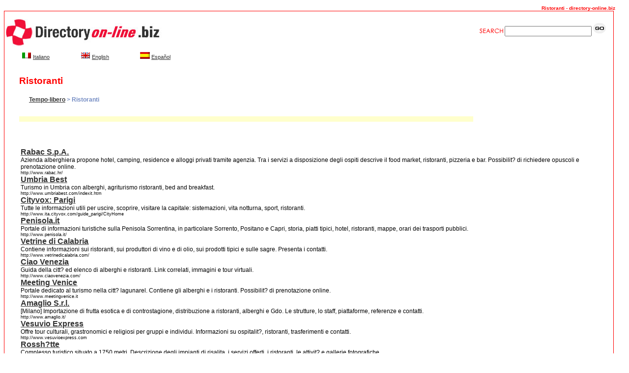

--- FILE ---
content_type: text/html
request_url: http://www.directory-online.biz/Tempo-libero/Ristoranti/Ristoranti_10.html
body_size: 12647
content:
<!DOCTYPE HTML PUBLIC "-//W3C//DTD HTML 4.01 Transitional//EN" "http://www.w3.org/TR/html4/loose.dtd">

<html>

<head>

<title>Ristoranti - directory-online.biz</title>

<meta http-equiv="Content-Type" content="text/html; charset=iso-8859-1">

<meta name="cache-control" content="Public">



<meta name="distribution" content="Global">

<meta name="description" content="Ristoranti">

<meta name="keywords" content="Ristoranti - Directory online.biz">

<meta name="document-distribution" content="global">

<link href="../../_css/style.css" rel="stylesheet" type="text/css">





<!--  Directory online  -->

<body bgcolor="#FFFFFF">



<!--  Directory online Ristoranti -->

<div class="headline"><b>Ristoranti - directory-online.biz</b></div>

<!-- START BODY -->

<div id="contenitore" style="width: 98%; margin-right: auto; margin-left: auto; border: 1px solid red; float: left">

<div id="testa" style="width: 100%; margin-left: auto; margin-right: auto; display: inline; float: left;">

<div id="logo" style="float: left">

	<a href="../../index.html">

		<img src="../../_images/t_004_ids_02.gif" width="363" height="83" border="0" alt="Ristoranti - directory-online.biz" />

	</a>

</div>

<div id="cerca" style="float: right; padding-top: 20px; padding-right: 15px">

	<form action="../../search.html">

		<input name="l" type="hidden" value="it" />

		<img src="../../_images/search.gif" alt="search">

		<input style="margin-bottom: 5px" type="text" name="lookfor" value="" />

		<input type="image" src="../../_images/go.gif" alt="go">

	</form>

</div>

</div>



<div id="contlang">

<div id="lingue3">

<ul>

	<li> <a href="http://www.directory-online.biz/"><img src="http://www.directory-online.biz/es/_images/flag_it.gif" border="0" alt="Italiano"></a>

		 <a href="http://www.directory-online.biz/">Italiano</a>

	</li>



    <li><a href="http://www.directory-online.biz/uk/"><img src="http://www.directory-online.biz/es/_images/flag_uk.gif" border="0" alt="English"></a>

    	<a href="http://www.directory-online.biz/uk/">English</a>

    </li>



	<li><a href="http://www.directory-online.biz/es/"><img src="http://www.directory-online.biz/es/_images/flag_sp.gif" border="0" alt="Espa&ntilde;ol"></a>

		<a href="http://www.directory-online.biz/es/">Espa&ntilde;ol</a>

	</li>

	</ul>

</div>

</div><!--Chiude ContentLingua-->



<h1>Ristoranti</h1>



<!-- SUMMARY BOX -->

<div style="display:none;">

  <div style='margin: 1%;'>

    <b class="xtop"><b class="xb1">&nbsp;</b><b class="xb2">&nbsp;</b><b class="xb3">&nbsp;</b><b class="xb4">&nbsp;</b></b>

      <div class="xboxcontent">

        <dl>

          <dt class="titolo_cat">Ristoranti</dt>

          <dd class="testo_int"><!-- {CATEGORY_SUMMARY} --></dd>

        </dl>

      </div>

      <b class="xbottom"><b class="xb4">&nbsp;</b><b class="xb3">&nbsp;</b><b class="xb2">&nbsp;</b><b class="xb1">&nbsp;</b></b>

  </div>

</div>

<!-- END SUMMARY BOX -->

<div id="contenitore_menusx">

	<h2> <a href='http://www.directory-online.biz/Tempo-libero/'>Tempo-libero</a> &gt; Ristoranti </h2> <br />

	

</div> <!--Chiude Contenitore_menusx //-->



<table width="97%"  border="0" cellpadding="0" cellspacing="0" style="clear:left; margin-left:30px; margin-bottom:15px;">



	<tr>

		<td width="83" bgcolor="#FFFFCC">

				</td>

		<td colspan="2" valign="top" bgcolor="#FFFFCC">

		<!-- <dl>

			<dt class="sottolineato"><a href="" target="_blank"><strong></strong></a></dt>

			<dd class="testo"></dd>

			<dd class="url"></dd>

		</dl>-->

		</td>

		<td width="203"><!--DWLayoutEmptyCell-->&nbsp;</td>

		<td width="74"></td>

	</tr>

	<tr>

		<td height="0" colspan="2"></td>

		<td width="494"></td>

		<td></td>



		<td></td>

	</tr>



	<tr>

		<td height="19"></td>

  		<td colspan="2" valign="top"></td>

  		<td><img src="../../_images/spacer.gif" width="200" height="1" alt="Ristoranti" /></td>

  		<td></td>

  	</tr>



</table>



<!--END BLOCK_COOLS_1-->

<table style="padding-left: 20px" width="100%" border="0" align="center"  cellpadding="0" cellspacing="0">

	<tr>

		<td height="19" colspan="3" valign="top"><img src="../../_images/spacer.gif" width="670" height="1" alt="Ristoranti" /></td>

		<td>&nbsp;</td>

		<td>&nbsp;</td>

	</tr>

	<tr>

		<td colspan="2" rowspan="2" valign="top">

	&nbsp;

		</td>

		<td height="36" valign="top">

			
<dl>
	<dt class="sottolineato"><a href="http://www.rabac.hr/" target="_blank"><b>Rabac S.p.A.</b></a></dt>



	<dd class="testo">Azienda alberghiera propone hotel, camping, residence e alloggi privati tramite agenzia. Tra i servizi a disposizione degli ospiti descrive il food market, ristoranti, pizzeria e bar. Possibilit? di richiedere opuscoli e prenotazione online.</dd>

	<dd class="url">http://www.rabac.hr/</dd>	<dt class="sottolineato"><a href="http://www.umbriabest.com/indexit.htm" target="_blank"><b>Umbria Best</b></a></dt>



	<dd class="testo">Turismo in Umbria con alberghi, agriturismo ristoranti, bed and breakfast.</dd>

	<dd class="url">http://www.umbriabest.com/indexit.htm</dd>	<dt class="sottolineato"><a href="http://www.ita.cityvox.com/guide_parigi/CityHome" target="_blank"><b>Cityvox: Parigi</b></a></dt>



	<dd class="testo">Tutte le informazioni utili per uscire, scoprire, visitare la capitale: sistemazioni, vita notturna, sport, ristoranti.</dd>

	<dd class="url">http://www.ita.cityvox.com/guide_parigi/CityHome</dd>	<dt class="sottolineato"><a href="http://www.penisola.it/" target="_blank"><b>Penisola.it</b></a></dt>



	<dd class="testo">Portale di informazioni turistiche sulla Penisola Sorrentina, in particolare Sorrento, Positano e Capri, storia, piatti tipici, hotel, ristoranti, mappe, orari dei trasporti pubblici.</dd>

	<dd class="url">http://www.penisola.it/</dd>	<dt class="sottolineato"><a href="http://www.vetrinedicalabria.com/" target="_blank"><b>Vetrine di Calabria</b></a></dt>



	<dd class="testo">Contiene informazioni sui ristoranti, sui produttori di vino e di olio, sui prodotti tipici e sulle sagre. Presenta i contatti.</dd>

	<dd class="url">http://www.vetrinedicalabria.com/</dd>	<dt class="sottolineato"><a href="http://www.ciaovenezia.com/" target="_blank"><b>Ciao Venezia</b></a></dt>



	<dd class="testo">Guida della citt? ed elenco di alberghi e ristoranti. Link correlati, immagini e tour virtuali.</dd>

	<dd class="url">http://www.ciaovenezia.com/</dd>	<dt class="sottolineato"><a href="http://www.meetingvenice.it" target="_blank"><b>Meeting Venice</b></a></dt>



	<dd class="testo">Portale dedicato al turismo nella citt? lagunarel. Contiene gli alberghi e i ristoranti. Possibilit? di prenotazione online.</dd>

	<dd class="url">http://www.meetingvenice.it</dd>	<dt class="sottolineato"><a href="http://www.amaglio.it/" target="_blank"><b>Amaglio S.r.l.</b></a></dt>



	<dd class="testo">[Milano] Importazione di frutta esotica e di controstagione, distribuzione a ristoranti, alberghi e Gdo. Le strutture, lo staff, piattaforme, referenze e contatti.</dd>

	<dd class="url">http://www.amaglio.it/</dd>	<dt class="sottolineato"><a href="http://www.vesuvioexpress.com" target="_blank"><b>Vesuvio Express</b></a></dt>



	<dd class="testo">Offre tour culturali, grastronomici e religiosi per gruppi e individui. Informazioni su ospitalit?, ristoranti, trasferimenti e contatti.</dd>

	<dd class="url">http://www.vesuvioexpress.com</dd>	<dt class="sottolineato"><a href="http://www.seefeld-bergbahnen.at/" target="_blank"><b>Rossh?tte</b></a></dt>



	<dd class="testo">Complesso turistico situato a 1750 metri. Descrizione degli impianti di risalita, i servizi offerti, i ristoranti, le attivit? e gallerie fotografiche.</dd>

	<dd class="url">http://www.seefeld-bergbahnen.at/</dd> </dl> 


			<!-- END BLOCK_COOLS_2 -->

		</td>

	</tr>

	<tr>

  		<td height="106" valign="top">

			<div align="center" style="color:#728AC2; font-size:14px; font-weight:bolder">

				
<a href='index.html' ><b>1</b></a>
<a href='Ristoranti_1.html' ><b>2</b></a>
<a href='Ristoranti_2.html' ><b>3</b></a>
<a href='Ristoranti_3.html' ><b>4</b></a>
<a href='Ristoranti_4.html' ><b>5</b></a>
<a href='Ristoranti_5.html' ><b>6</b></a>
<a href='Ristoranti_6.html' ><b>7</b></a>
<a href='Ristoranti_7.html' ><b>8</b></a>
<a href='Ristoranti_8.html' ><b>9</b></a>
<a href='Ristoranti_9.html' ><b>10</b></a>
<b>11</b>
<a href='Ristoranti_11.html' ><b>12</b></a>
<a href='Ristoranti_12.html' ><b>13</b></a>
<a href='Ristoranti_13.html' ><b>14</b></a>
<a href='Ristoranti_14.html' ><b>15</b></a>
<a href='Ristoranti_15.html' ><b>16</b></a>
<a href='Ristoranti_16.html' ><b>17</b></a>
<a href='Ristoranti_17.html' ><b>18</b></a>
<a href='Ristoranti_18.html' ><b>19</b></a>
<a href='Ristoranti_19.html' ><b>20</b></a>
<a href='Ristoranti_21.html' ><b> &gt;&gt;</b></a>


			</div>

		</td>

	</tr>

</table>





<table id="piede" style="margin-top: 20px; width: 100%; background-color: red; text-align: center; color: white; clear: both">

	<tr>

		<td>

			<div align="center">

			<font size="2" face="Verdana, Arial, Helvetica, sans-serif">

			<!--   <a style="color: #FFF; font: 11px Verdana" href="http://www.directory-online.biz/Tempo-libero/Animali-da-compagnia">Animali-da-compagnia</a>

   <a style="color: #FFF; font: 11px Verdana" href="http://www.directory-online.biz/Tempo-libero/Arte">Arte</a>

   <a style="color: #FFF; font: 11px Verdana" href="http://www.directory-online.biz/Tempo-libero/Barzellette">Barzellette</a>

   <a style="color: #FFF; font: 11px Verdana" href="http://www.directory-online.biz/Tempo-libero/Bricolage">Bricolage</a>

   <a style="color: #FFF; font: 11px Verdana" href="http://www.directory-online.biz/Tempo-libero/Calcio">Calcio</a>

   <a style="color: #FFF; font: 11px Verdana" href="http://www.directory-online.biz/Tempo-libero/Cinema">Cinema</a>

   <a style="color: #FFF; font: 11px Verdana" href="http://www.directory-online.biz/Tempo-libero/Collezionismo">Collezionismo</a>

   <a style="color: #FFF; font: 11px Verdana" href="http://www.directory-online.biz/Tempo-libero/Discoteche">Discoteche</a>

   <a style="color: #FFF; font: 11px Verdana" href="http://www.directory-online.biz/Tempo-libero/Giardinaggio">Giardinaggio</a>

   <a style="color: #FFF; font: 11px Verdana" href="http://www.directory-online.biz/Tempo-libero/Giochi">Giochi</a>

   <a style="color: #FFF; font: 11px Verdana" href="http://www.directory-online.biz/Tempo-libero/Giornali">Giornali</a>

   <a style="color: #FFF; font: 11px Verdana" href="http://www.directory-online.biz/Tempo-libero/Hobby">Hobby</a>

   <a style="color: #FFF; font: 11px Verdana" href="http://www.directory-online.biz/Tempo-libero/Libri">Libri</a>

   <a style="color: #FFF; font: 11px Verdana" href="http://www.directory-online.biz/Tempo-libero/Locali">Locali</a>

   <a style="color: #FFF; font: 11px Verdana" href="http://www.directory-online.biz/Tempo-libero/Modellismo">Modellismo</a>

   <a style="color: #FFF; font: 11px Verdana" href="http://www.directory-online.biz/Tempo-libero/Mostre">Mostre</a>

   <a style="color: #FFF; font: 11px Verdana" href="http://www.directory-online.biz/Tempo-libero/Motori">Motori</a>

   <a style="color: #FFF; font: 11px Verdana" href="http://www.directory-online.biz/Tempo-libero/Musei">Musei</a>

   <a style="color: #FFF; font: 11px Verdana" href="http://www.directory-online.biz/Tempo-libero/Musica">Musica</a>

   <a style="color: #FFF; font: 11px Verdana" href="http://www.directory-online.biz/Tempo-libero/Notizie">Notizie</a>

   <a style="color: #FFF; font: 11px Verdana" href="http://www.directory-online.biz/Tempo-libero/Ricette-di-cucina">Ricette-di-cucina</a>

   <a style="color: #FFF; font: 11px Verdana" href="http://www.directory-online.biz/Tempo-libero/Ristoranti">Ristoranti</a>

   <a style="color: #FFF; font: 11px Verdana" href="http://www.directory-online.biz/Tempo-libero/Riviste">Riviste</a>

   <a style="color: #FFF; font: 11px Verdana" href="http://www.directory-online.biz/Tempo-libero/Salute-e-bellezza">Salute e bellezza</a>

   <a style="color: #FFF; font: 11px Verdana" href="http://www.directory-online.biz/Tempo-libero/Sport">Sport</a>

   <a style="color: #FFF; font: 11px Verdana" href="http://www.directory-online.biz/Tempo-libero/Teatro">Teatro</a>

   <a style="color: #FFF; font: 11px Verdana" href="http://www.directory-online.biz/Tempo-libero/Televisione">Televisione</a>

  -->

			</font></div>

		</td>

	</tr>

</table>





</div>

<script src="http://www.google-analytics.com/urchin.js" type="text/javascript">

</script>

<script type="text/javascript">

_uacct = "UA-2720587-1";

urchinTracker();

</script>

</body>

</html>
